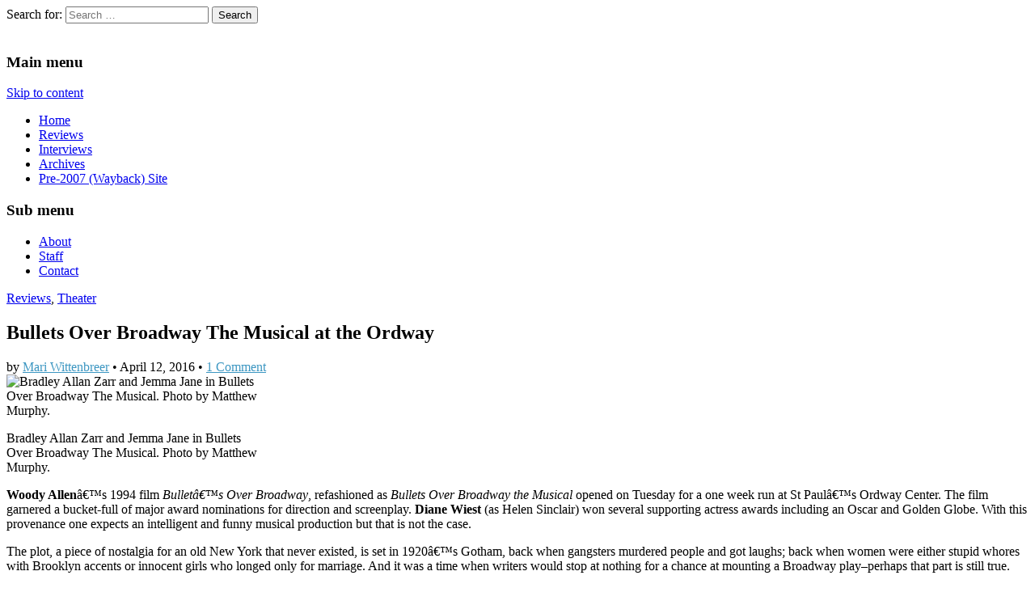

--- FILE ---
content_type: text/html; charset=UTF-8
request_url: https://www.howwastheshow.com/2016/04/bullets-over-broadway-the-musical-at-the-ordway/
body_size: 11986
content:
<!DOCTYPE html>
<html lang="en-US">
<head>
	<meta charset="UTF-8" />
	<meta name="viewport" content="width=device-width, initial-scale=1.0" />
	<link rel="profile" href="http://gmpg.org/xfn/11" />
	<link rel="pingback" href="https://www.howwastheshow.com/wp/xmlrpc.php" />
	<title>Bullets Over Broadway The Musical at the Ordway</title>
<meta name='robots' content='max-image-preview:large' />
	<style>img:is([sizes="auto" i], [sizes^="auto," i]) { contain-intrinsic-size: 3000px 1500px }</style>
	<link rel='dns-prefetch' href='//fonts.googleapis.com' />
<link rel="alternate" type="application/rss+xml" title=" &raquo; Feed" href="https://www.howwastheshow.com/feed/" />
<link rel="alternate" type="application/rss+xml" title=" &raquo; Comments Feed" href="https://www.howwastheshow.com/comments/feed/" />

<script>
var MP3jPLAYLISTS = [];
var MP3jPLAYERS = [];
</script>
<link rel="alternate" type="application/rss+xml" title=" &raquo; Bullets Over Broadway The Musical at the Ordway Comments Feed" href="https://www.howwastheshow.com/2016/04/bullets-over-broadway-the-musical-at-the-ordway/feed/" />
<script type="text/javascript">
/* <![CDATA[ */
window._wpemojiSettings = {"baseUrl":"https:\/\/s.w.org\/images\/core\/emoji\/16.0.1\/72x72\/","ext":".png","svgUrl":"https:\/\/s.w.org\/images\/core\/emoji\/16.0.1\/svg\/","svgExt":".svg","source":{"concatemoji":"https:\/\/www.howwastheshow.com\/wp\/wp-includes\/js\/wp-emoji-release.min.js?ver=6.8.3"}};
/*! This file is auto-generated */
!function(s,n){var o,i,e;function c(e){try{var t={supportTests:e,timestamp:(new Date).valueOf()};sessionStorage.setItem(o,JSON.stringify(t))}catch(e){}}function p(e,t,n){e.clearRect(0,0,e.canvas.width,e.canvas.height),e.fillText(t,0,0);var t=new Uint32Array(e.getImageData(0,0,e.canvas.width,e.canvas.height).data),a=(e.clearRect(0,0,e.canvas.width,e.canvas.height),e.fillText(n,0,0),new Uint32Array(e.getImageData(0,0,e.canvas.width,e.canvas.height).data));return t.every(function(e,t){return e===a[t]})}function u(e,t){e.clearRect(0,0,e.canvas.width,e.canvas.height),e.fillText(t,0,0);for(var n=e.getImageData(16,16,1,1),a=0;a<n.data.length;a++)if(0!==n.data[a])return!1;return!0}function f(e,t,n,a){switch(t){case"flag":return n(e,"\ud83c\udff3\ufe0f\u200d\u26a7\ufe0f","\ud83c\udff3\ufe0f\u200b\u26a7\ufe0f")?!1:!n(e,"\ud83c\udde8\ud83c\uddf6","\ud83c\udde8\u200b\ud83c\uddf6")&&!n(e,"\ud83c\udff4\udb40\udc67\udb40\udc62\udb40\udc65\udb40\udc6e\udb40\udc67\udb40\udc7f","\ud83c\udff4\u200b\udb40\udc67\u200b\udb40\udc62\u200b\udb40\udc65\u200b\udb40\udc6e\u200b\udb40\udc67\u200b\udb40\udc7f");case"emoji":return!a(e,"\ud83e\udedf")}return!1}function g(e,t,n,a){var r="undefined"!=typeof WorkerGlobalScope&&self instanceof WorkerGlobalScope?new OffscreenCanvas(300,150):s.createElement("canvas"),o=r.getContext("2d",{willReadFrequently:!0}),i=(o.textBaseline="top",o.font="600 32px Arial",{});return e.forEach(function(e){i[e]=t(o,e,n,a)}),i}function t(e){var t=s.createElement("script");t.src=e,t.defer=!0,s.head.appendChild(t)}"undefined"!=typeof Promise&&(o="wpEmojiSettingsSupports",i=["flag","emoji"],n.supports={everything:!0,everythingExceptFlag:!0},e=new Promise(function(e){s.addEventListener("DOMContentLoaded",e,{once:!0})}),new Promise(function(t){var n=function(){try{var e=JSON.parse(sessionStorage.getItem(o));if("object"==typeof e&&"number"==typeof e.timestamp&&(new Date).valueOf()<e.timestamp+604800&&"object"==typeof e.supportTests)return e.supportTests}catch(e){}return null}();if(!n){if("undefined"!=typeof Worker&&"undefined"!=typeof OffscreenCanvas&&"undefined"!=typeof URL&&URL.createObjectURL&&"undefined"!=typeof Blob)try{var e="postMessage("+g.toString()+"("+[JSON.stringify(i),f.toString(),p.toString(),u.toString()].join(",")+"));",a=new Blob([e],{type:"text/javascript"}),r=new Worker(URL.createObjectURL(a),{name:"wpTestEmojiSupports"});return void(r.onmessage=function(e){c(n=e.data),r.terminate(),t(n)})}catch(e){}c(n=g(i,f,p,u))}t(n)}).then(function(e){for(var t in e)n.supports[t]=e[t],n.supports.everything=n.supports.everything&&n.supports[t],"flag"!==t&&(n.supports.everythingExceptFlag=n.supports.everythingExceptFlag&&n.supports[t]);n.supports.everythingExceptFlag=n.supports.everythingExceptFlag&&!n.supports.flag,n.DOMReady=!1,n.readyCallback=function(){n.DOMReady=!0}}).then(function(){return e}).then(function(){var e;n.supports.everything||(n.readyCallback(),(e=n.source||{}).concatemoji?t(e.concatemoji):e.wpemoji&&e.twemoji&&(t(e.twemoji),t(e.wpemoji)))}))}((window,document),window._wpemojiSettings);
/* ]]> */
</script>
<style id='wp-emoji-styles-inline-css' type='text/css'>

	img.wp-smiley, img.emoji {
		display: inline !important;
		border: none !important;
		box-shadow: none !important;
		height: 1em !important;
		width: 1em !important;
		margin: 0 0.07em !important;
		vertical-align: -0.1em !important;
		background: none !important;
		padding: 0 !important;
	}
</style>
<link rel='stylesheet' id='wp-block-library-css' href='https://www.howwastheshow.com/wp/wp-includes/css/dist/block-library/style.min.css?ver=6.8.3' type='text/css' media='all' />
<style id='classic-theme-styles-inline-css' type='text/css'>
/*! This file is auto-generated */
.wp-block-button__link{color:#fff;background-color:#32373c;border-radius:9999px;box-shadow:none;text-decoration:none;padding:calc(.667em + 2px) calc(1.333em + 2px);font-size:1.125em}.wp-block-file__button{background:#32373c;color:#fff;text-decoration:none}
</style>
<style id='co-authors-plus-coauthors-style-inline-css' type='text/css'>
.wp-block-co-authors-plus-coauthors.is-layout-flow [class*=wp-block-co-authors-plus]{display:inline}

</style>
<style id='co-authors-plus-avatar-style-inline-css' type='text/css'>
.wp-block-co-authors-plus-avatar :where(img){height:auto;max-width:100%;vertical-align:bottom}.wp-block-co-authors-plus-coauthors.is-layout-flow .wp-block-co-authors-plus-avatar :where(img){vertical-align:middle}.wp-block-co-authors-plus-avatar:is(.alignleft,.alignright){display:table}.wp-block-co-authors-plus-avatar.aligncenter{display:table;margin-inline:auto}

</style>
<style id='co-authors-plus-image-style-inline-css' type='text/css'>
.wp-block-co-authors-plus-image{margin-bottom:0}.wp-block-co-authors-plus-image :where(img){height:auto;max-width:100%;vertical-align:bottom}.wp-block-co-authors-plus-coauthors.is-layout-flow .wp-block-co-authors-plus-image :where(img){vertical-align:middle}.wp-block-co-authors-plus-image:is(.alignfull,.alignwide) :where(img){width:100%}.wp-block-co-authors-plus-image:is(.alignleft,.alignright){display:table}.wp-block-co-authors-plus-image.aligncenter{display:table;margin-inline:auto}

</style>
<style id='global-styles-inline-css' type='text/css'>
:root{--wp--preset--aspect-ratio--square: 1;--wp--preset--aspect-ratio--4-3: 4/3;--wp--preset--aspect-ratio--3-4: 3/4;--wp--preset--aspect-ratio--3-2: 3/2;--wp--preset--aspect-ratio--2-3: 2/3;--wp--preset--aspect-ratio--16-9: 16/9;--wp--preset--aspect-ratio--9-16: 9/16;--wp--preset--color--black: #000000;--wp--preset--color--cyan-bluish-gray: #abb8c3;--wp--preset--color--white: #ffffff;--wp--preset--color--pale-pink: #f78da7;--wp--preset--color--vivid-red: #cf2e2e;--wp--preset--color--luminous-vivid-orange: #ff6900;--wp--preset--color--luminous-vivid-amber: #fcb900;--wp--preset--color--light-green-cyan: #7bdcb5;--wp--preset--color--vivid-green-cyan: #00d084;--wp--preset--color--pale-cyan-blue: #8ed1fc;--wp--preset--color--vivid-cyan-blue: #0693e3;--wp--preset--color--vivid-purple: #9b51e0;--wp--preset--gradient--vivid-cyan-blue-to-vivid-purple: linear-gradient(135deg,rgba(6,147,227,1) 0%,rgb(155,81,224) 100%);--wp--preset--gradient--light-green-cyan-to-vivid-green-cyan: linear-gradient(135deg,rgb(122,220,180) 0%,rgb(0,208,130) 100%);--wp--preset--gradient--luminous-vivid-amber-to-luminous-vivid-orange: linear-gradient(135deg,rgba(252,185,0,1) 0%,rgba(255,105,0,1) 100%);--wp--preset--gradient--luminous-vivid-orange-to-vivid-red: linear-gradient(135deg,rgba(255,105,0,1) 0%,rgb(207,46,46) 100%);--wp--preset--gradient--very-light-gray-to-cyan-bluish-gray: linear-gradient(135deg,rgb(238,238,238) 0%,rgb(169,184,195) 100%);--wp--preset--gradient--cool-to-warm-spectrum: linear-gradient(135deg,rgb(74,234,220) 0%,rgb(151,120,209) 20%,rgb(207,42,186) 40%,rgb(238,44,130) 60%,rgb(251,105,98) 80%,rgb(254,248,76) 100%);--wp--preset--gradient--blush-light-purple: linear-gradient(135deg,rgb(255,206,236) 0%,rgb(152,150,240) 100%);--wp--preset--gradient--blush-bordeaux: linear-gradient(135deg,rgb(254,205,165) 0%,rgb(254,45,45) 50%,rgb(107,0,62) 100%);--wp--preset--gradient--luminous-dusk: linear-gradient(135deg,rgb(255,203,112) 0%,rgb(199,81,192) 50%,rgb(65,88,208) 100%);--wp--preset--gradient--pale-ocean: linear-gradient(135deg,rgb(255,245,203) 0%,rgb(182,227,212) 50%,rgb(51,167,181) 100%);--wp--preset--gradient--electric-grass: linear-gradient(135deg,rgb(202,248,128) 0%,rgb(113,206,126) 100%);--wp--preset--gradient--midnight: linear-gradient(135deg,rgb(2,3,129) 0%,rgb(40,116,252) 100%);--wp--preset--font-size--small: 13px;--wp--preset--font-size--medium: 20px;--wp--preset--font-size--large: 36px;--wp--preset--font-size--x-large: 42px;--wp--preset--spacing--20: 0.44rem;--wp--preset--spacing--30: 0.67rem;--wp--preset--spacing--40: 1rem;--wp--preset--spacing--50: 1.5rem;--wp--preset--spacing--60: 2.25rem;--wp--preset--spacing--70: 3.38rem;--wp--preset--spacing--80: 5.06rem;--wp--preset--shadow--natural: 6px 6px 9px rgba(0, 0, 0, 0.2);--wp--preset--shadow--deep: 12px 12px 50px rgba(0, 0, 0, 0.4);--wp--preset--shadow--sharp: 6px 6px 0px rgba(0, 0, 0, 0.2);--wp--preset--shadow--outlined: 6px 6px 0px -3px rgba(255, 255, 255, 1), 6px 6px rgba(0, 0, 0, 1);--wp--preset--shadow--crisp: 6px 6px 0px rgba(0, 0, 0, 1);}:where(.is-layout-flex){gap: 0.5em;}:where(.is-layout-grid){gap: 0.5em;}body .is-layout-flex{display: flex;}.is-layout-flex{flex-wrap: wrap;align-items: center;}.is-layout-flex > :is(*, div){margin: 0;}body .is-layout-grid{display: grid;}.is-layout-grid > :is(*, div){margin: 0;}:where(.wp-block-columns.is-layout-flex){gap: 2em;}:where(.wp-block-columns.is-layout-grid){gap: 2em;}:where(.wp-block-post-template.is-layout-flex){gap: 1.25em;}:where(.wp-block-post-template.is-layout-grid){gap: 1.25em;}.has-black-color{color: var(--wp--preset--color--black) !important;}.has-cyan-bluish-gray-color{color: var(--wp--preset--color--cyan-bluish-gray) !important;}.has-white-color{color: var(--wp--preset--color--white) !important;}.has-pale-pink-color{color: var(--wp--preset--color--pale-pink) !important;}.has-vivid-red-color{color: var(--wp--preset--color--vivid-red) !important;}.has-luminous-vivid-orange-color{color: var(--wp--preset--color--luminous-vivid-orange) !important;}.has-luminous-vivid-amber-color{color: var(--wp--preset--color--luminous-vivid-amber) !important;}.has-light-green-cyan-color{color: var(--wp--preset--color--light-green-cyan) !important;}.has-vivid-green-cyan-color{color: var(--wp--preset--color--vivid-green-cyan) !important;}.has-pale-cyan-blue-color{color: var(--wp--preset--color--pale-cyan-blue) !important;}.has-vivid-cyan-blue-color{color: var(--wp--preset--color--vivid-cyan-blue) !important;}.has-vivid-purple-color{color: var(--wp--preset--color--vivid-purple) !important;}.has-black-background-color{background-color: var(--wp--preset--color--black) !important;}.has-cyan-bluish-gray-background-color{background-color: var(--wp--preset--color--cyan-bluish-gray) !important;}.has-white-background-color{background-color: var(--wp--preset--color--white) !important;}.has-pale-pink-background-color{background-color: var(--wp--preset--color--pale-pink) !important;}.has-vivid-red-background-color{background-color: var(--wp--preset--color--vivid-red) !important;}.has-luminous-vivid-orange-background-color{background-color: var(--wp--preset--color--luminous-vivid-orange) !important;}.has-luminous-vivid-amber-background-color{background-color: var(--wp--preset--color--luminous-vivid-amber) !important;}.has-light-green-cyan-background-color{background-color: var(--wp--preset--color--light-green-cyan) !important;}.has-vivid-green-cyan-background-color{background-color: var(--wp--preset--color--vivid-green-cyan) !important;}.has-pale-cyan-blue-background-color{background-color: var(--wp--preset--color--pale-cyan-blue) !important;}.has-vivid-cyan-blue-background-color{background-color: var(--wp--preset--color--vivid-cyan-blue) !important;}.has-vivid-purple-background-color{background-color: var(--wp--preset--color--vivid-purple) !important;}.has-black-border-color{border-color: var(--wp--preset--color--black) !important;}.has-cyan-bluish-gray-border-color{border-color: var(--wp--preset--color--cyan-bluish-gray) !important;}.has-white-border-color{border-color: var(--wp--preset--color--white) !important;}.has-pale-pink-border-color{border-color: var(--wp--preset--color--pale-pink) !important;}.has-vivid-red-border-color{border-color: var(--wp--preset--color--vivid-red) !important;}.has-luminous-vivid-orange-border-color{border-color: var(--wp--preset--color--luminous-vivid-orange) !important;}.has-luminous-vivid-amber-border-color{border-color: var(--wp--preset--color--luminous-vivid-amber) !important;}.has-light-green-cyan-border-color{border-color: var(--wp--preset--color--light-green-cyan) !important;}.has-vivid-green-cyan-border-color{border-color: var(--wp--preset--color--vivid-green-cyan) !important;}.has-pale-cyan-blue-border-color{border-color: var(--wp--preset--color--pale-cyan-blue) !important;}.has-vivid-cyan-blue-border-color{border-color: var(--wp--preset--color--vivid-cyan-blue) !important;}.has-vivid-purple-border-color{border-color: var(--wp--preset--color--vivid-purple) !important;}.has-vivid-cyan-blue-to-vivid-purple-gradient-background{background: var(--wp--preset--gradient--vivid-cyan-blue-to-vivid-purple) !important;}.has-light-green-cyan-to-vivid-green-cyan-gradient-background{background: var(--wp--preset--gradient--light-green-cyan-to-vivid-green-cyan) !important;}.has-luminous-vivid-amber-to-luminous-vivid-orange-gradient-background{background: var(--wp--preset--gradient--luminous-vivid-amber-to-luminous-vivid-orange) !important;}.has-luminous-vivid-orange-to-vivid-red-gradient-background{background: var(--wp--preset--gradient--luminous-vivid-orange-to-vivid-red) !important;}.has-very-light-gray-to-cyan-bluish-gray-gradient-background{background: var(--wp--preset--gradient--very-light-gray-to-cyan-bluish-gray) !important;}.has-cool-to-warm-spectrum-gradient-background{background: var(--wp--preset--gradient--cool-to-warm-spectrum) !important;}.has-blush-light-purple-gradient-background{background: var(--wp--preset--gradient--blush-light-purple) !important;}.has-blush-bordeaux-gradient-background{background: var(--wp--preset--gradient--blush-bordeaux) !important;}.has-luminous-dusk-gradient-background{background: var(--wp--preset--gradient--luminous-dusk) !important;}.has-pale-ocean-gradient-background{background: var(--wp--preset--gradient--pale-ocean) !important;}.has-electric-grass-gradient-background{background: var(--wp--preset--gradient--electric-grass) !important;}.has-midnight-gradient-background{background: var(--wp--preset--gradient--midnight) !important;}.has-small-font-size{font-size: var(--wp--preset--font-size--small) !important;}.has-medium-font-size{font-size: var(--wp--preset--font-size--medium) !important;}.has-large-font-size{font-size: var(--wp--preset--font-size--large) !important;}.has-x-large-font-size{font-size: var(--wp--preset--font-size--x-large) !important;}
:where(.wp-block-post-template.is-layout-flex){gap: 1.25em;}:where(.wp-block-post-template.is-layout-grid){gap: 1.25em;}
:where(.wp-block-columns.is-layout-flex){gap: 2em;}:where(.wp-block-columns.is-layout-grid){gap: 2em;}
:root :where(.wp-block-pullquote){font-size: 1.5em;line-height: 1.6;}
</style>
<link rel='stylesheet' id='google_fonts-css' href='//fonts.googleapis.com/css?family=Cantata+One|Lato:300,700' type='text/css' media='all' />
<link rel='stylesheet' id='theme_stylesheet-css' href='https://www.howwastheshow.com/wp/wp-content/themes/magazine-basic/style.css?ver=6.8.3' type='text/css' media='all' />
<link rel='stylesheet' id='font_awesome-css' href='https://www.howwastheshow.com/wp/wp-content/themes/magazine-basic/library/css/font-awesome.css?ver=4.7.0' type='text/css' media='all' />
<link rel='stylesheet' id='mp3-jplayer-css' href='https://www.howwastheshow.com/wp/wp-content/plugins/mp3-jplayer/css/dark.css?ver=2.7.2' type='text/css' media='all' />
<script type="text/javascript" src="https://ajax.googleapis.com/ajax/libs/prototype/1.7.1.0/prototype.js?ver=1.7.1" id="prototype-js"></script>
<script type="text/javascript" src="https://ajax.googleapis.com/ajax/libs/scriptaculous/1.9.0/scriptaculous.js?ver=1.9.0" id="scriptaculous-root-js"></script>
<script type="text/javascript" src="https://ajax.googleapis.com/ajax/libs/scriptaculous/1.9.0/effects.js?ver=1.9.0" id="scriptaculous-effects-js"></script>
<script type="text/javascript" src="https://www.howwastheshow.com/wp/wp-content/plugins/lightbox-2/lightbox.js?ver=1.8" id="lightbox-js"></script>
<script type="text/javascript" src="https://www.howwastheshow.com/wp/wp-includes/js/jquery/jquery.min.js?ver=3.7.1" id="jquery-core-js"></script>
<script type="text/javascript" src="https://www.howwastheshow.com/wp/wp-includes/js/jquery/jquery-migrate.min.js?ver=3.4.1" id="jquery-migrate-js"></script>
<link rel="https://api.w.org/" href="https://www.howwastheshow.com/wp-json/" /><link rel="alternate" title="JSON" type="application/json" href="https://www.howwastheshow.com/wp-json/wp/v2/posts/7239" /><link rel="EditURI" type="application/rsd+xml" title="RSD" href="https://www.howwastheshow.com/wp/xmlrpc.php?rsd" />
<meta name="generator" content="WordPress 6.8.3" />
<link rel="canonical" href="https://www.howwastheshow.com/2016/04/bullets-over-broadway-the-musical-at-the-ordway/" />
<link rel='shortlink' href='https://www.howwastheshow.com/?p=7239' />
<link rel="alternate" title="oEmbed (JSON)" type="application/json+oembed" href="https://www.howwastheshow.com/wp-json/oembed/1.0/embed?url=https%3A%2F%2Fwww.howwastheshow.com%2F2016%2F04%2Fbullets-over-broadway-the-musical-at-the-ordway%2F" />
<link rel="alternate" title="oEmbed (XML)" type="text/xml+oembed" href="https://www.howwastheshow.com/wp-json/oembed/1.0/embed?url=https%3A%2F%2Fwww.howwastheshow.com%2F2016%2F04%2Fbullets-over-broadway-the-musical-at-the-ordway%2F&#038;format=xml" />
	<link rel="stylesheet" href="https://www.howwastheshow.com/wp/wp-content/plugins/add-to-facebook-plugin/facebook.css" type="text/css" media="screen" />
	
	<!-- begin lightbox scripts -->
	<script type="text/javascript">
    //<![CDATA[
    document.write('<link rel="stylesheet" href="https://www.howwastheshow.com/wp/wp-content/plugins/lightbox-2/Themes/Black/lightbox.css" type="text/css" media="screen" />');
    //]]>
    </script>
	<!-- end lightbox scripts -->
<style data-context="foundation-flickity-css">/*! Flickity v2.0.2
http://flickity.metafizzy.co
---------------------------------------------- */.flickity-enabled{position:relative}.flickity-enabled:focus{outline:0}.flickity-viewport{overflow:hidden;position:relative;height:100%}.flickity-slider{position:absolute;width:100%;height:100%}.flickity-enabled.is-draggable{-webkit-tap-highlight-color:transparent;tap-highlight-color:transparent;-webkit-user-select:none;-moz-user-select:none;-ms-user-select:none;user-select:none}.flickity-enabled.is-draggable .flickity-viewport{cursor:move;cursor:-webkit-grab;cursor:grab}.flickity-enabled.is-draggable .flickity-viewport.is-pointer-down{cursor:-webkit-grabbing;cursor:grabbing}.flickity-prev-next-button{position:absolute;top:50%;width:44px;height:44px;border:none;border-radius:50%;background:#fff;background:hsla(0,0%,100%,.75);cursor:pointer;-webkit-transform:translateY(-50%);transform:translateY(-50%)}.flickity-prev-next-button:hover{background:#fff}.flickity-prev-next-button:focus{outline:0;box-shadow:0 0 0 5px #09f}.flickity-prev-next-button:active{opacity:.6}.flickity-prev-next-button.previous{left:10px}.flickity-prev-next-button.next{right:10px}.flickity-rtl .flickity-prev-next-button.previous{left:auto;right:10px}.flickity-rtl .flickity-prev-next-button.next{right:auto;left:10px}.flickity-prev-next-button:disabled{opacity:.3;cursor:auto}.flickity-prev-next-button svg{position:absolute;left:20%;top:20%;width:60%;height:60%}.flickity-prev-next-button .arrow{fill:#333}.flickity-page-dots{position:absolute;width:100%;bottom:-25px;padding:0;margin:0;list-style:none;text-align:center;line-height:1}.flickity-rtl .flickity-page-dots{direction:rtl}.flickity-page-dots .dot{display:inline-block;width:10px;height:10px;margin:0 8px;background:#333;border-radius:50%;opacity:.25;cursor:pointer}.flickity-page-dots .dot.is-selected{opacity:1}</style><style data-context="foundation-slideout-css">.slideout-menu{position:fixed;left:0;top:0;bottom:0;right:auto;z-index:0;width:256px;overflow-y:auto;-webkit-overflow-scrolling:touch;display:none}.slideout-menu.pushit-right{left:auto;right:0}.slideout-panel{position:relative;z-index:1;will-change:transform}.slideout-open,.slideout-open .slideout-panel,.slideout-open body{overflow:hidden}.slideout-open .slideout-menu{display:block}.pushit{display:none}</style><style>
#site-title a,#site-description{position:absolute !important;clip:rect(1px 1px 1px 1px);clip:rect(1px, 1px, 1px, 1px)}
#page{background-color:#ffffff}
.entry-meta a,.entry-content a,.widget a{color:#3D97C2}
</style>
	<style type="text/css" id="custom-background-css">
body.custom-background { background-image: url("https://www.howwastheshow.com/wp/wp-content/themes/magazine-basic/library/images/solid.png"); background-position: left top; background-size: auto; background-repeat: repeat; background-attachment: scroll; }
</style>
	<style>.ios7.web-app-mode.has-fixed header{ background-color: rgba(3,122,221,.88);}</style></head>

<body class="wp-singular post-template-default single single-post postid-7239 single-format-standard custom-background wp-theme-magazine-basic">
	<div id="page" class="grid  w960">
		<header id="header" class="row" role="banner">
			<div class="c12">
				<div id="mobile-menu">
					<a href="#" class="left-menu"><i class="fa fa-reorder"></i></a>
					<a href="#"><i class="fa fa-search"></i></a>
				</div>
				<div id="drop-down-search"><form role="search" method="get" class="search-form" action="https://www.howwastheshow.com/">
				<label>
					<span class="screen-reader-text">Search for:</span>
					<input type="search" class="search-field" placeholder="Search &hellip;" value="" name="s" />
				</label>
				<input type="submit" class="search-submit" value="Search" />
			</form></div>

								<div class="title-logo-wrapper remove">
										<div class="header-group">
												<div id="site-title"><a href="https://www.howwastheshow.com" title="" rel="home"></a></div>
						<div id="site-description">Since 2002. Reviews of Theater, Music and Arts events in the Twin Cities and around the world.</div>					</div>
				</div>

									<a href="https://www.howwastheshow.com" title="" rel="home"><img id="header-img" src="https://www.howwastheshow.com/wp/wp-content/uploads/2010/05/headertest1.jpg" width="995" height="112" alt="" /></a>
					
				<div id="nav-wrapper">
					<div class="nav-content">
						<nav id="site-navigation" class="menus clearfix" role="navigation">
							<h3 class="screen-reader-text">Main menu</h3>
							<a class="screen-reader-text" href="#primary" title="Skip to content">Skip to content</a>
							<div id="main-menu" class="menu-main-container"><ul id="menu-main" class="menu"><li id="menu-item-878" class="menu-item menu-item-type-custom menu-item-object-custom menu-item-home menu-item-878"><a href="http://www.howwastheshow.com">Home</a>
<li id="menu-item-876" class="menu-item menu-item-type-taxonomy menu-item-object-category current-post-ancestor current-menu-parent current-post-parent menu-item-876"><a href="https://www.howwastheshow.com/category/reviews/">Reviews</a>
<li id="menu-item-870" class="menu-item menu-item-type-taxonomy menu-item-object-category menu-item-870"><a href="https://www.howwastheshow.com/category/interviews/">Interviews</a>
<li id="menu-item-7455" class="menu-item menu-item-type-taxonomy menu-item-object-category menu-item-7455"><a href="https://www.howwastheshow.com/category/archived/">Archives</a>
<li id="menu-item-9680" class="menu-item menu-item-type-custom menu-item-object-custom menu-item-9680"><a href="https://web.archive.org/web/20071204145653/http://howwastheshow.com/">Pre-2007 (Wayback) Site</a>
</ul></div>						</nav><!-- #site-navigation -->

												<nav id="site-sub-navigation" class="menus" role="navigation">
							<h3 class="screen-reader-text">Sub menu</h3>
							<div class="menu-submenu-container"><ul id="menu-submenu" class="secondary-menu"><li id="menu-item-879" class="menu-item menu-item-type-post_type menu-item-object-page menu-item-879"><a href="https://www.howwastheshow.com/about/">About</a>
<li id="menu-item-885" class="menu-item menu-item-type-post_type menu-item-object-page menu-item-885"><a href="https://www.howwastheshow.com/staff/">Staff</a>
<li id="menu-item-881" class="menu-item menu-item-type-post_type menu-item-object-page menu-item-881"><a href="https://www.howwastheshow.com/contact/">Contact</a>
</ul></div>						</nav><!-- #site-sub-navigation -->
											</div>
				</div>

			</div><!-- .c12 -->
		</header><!-- #header.row -->

		<div id="main" class="row">
	<div id="primary" class="c9 fr" role="main">
			<article id="post-7239" class="post-7239 post type-post status-publish format-standard hentry category-reviews category-theater tag-bullets-over-broadway tag-ordway-center-for-the-performing-arts tag-woody-allen">

	    <header>
                <div class="post-category"><a href="https://www.howwastheshow.com/category/reviews/" rel="category tag">Reviews</a>, <a href="https://www.howwastheshow.com/category/reviews/theater/" rel="category tag">Theater</a></div>
            <h1 class="entry-title">Bullets Over Broadway The Musical at the Ordway</h1>
    <div class="entry-meta">
        by <span class="vcard author"><span class="fn"><a href="https://www.howwastheshow.com/author/mwitten/" title="Posts by Mari Wittenbreer" rel="author">Mari Wittenbreer</a></span></span>&nbsp;&bull;&nbsp;<time class="published" datetime="2016-04-12">April 12, 2016</time>&nbsp;&bull;&nbsp;<a href="https://www.howwastheshow.com/2016/04/bullets-over-broadway-the-musical-at-the-ordway/#comments">1 Comment</a>    </div>
</header>

	    <div class="entry-content">
		    <div id="attachment_7241" style="width: 310px" class="wp-caption alignright"><img fetchpriority="high" decoding="async" aria-describedby="caption-attachment-7241" class="size-medium wp-image-7241" src="http://www.howwastheshow.com/wp/wp-content/uploads/2016/04/bullets_production_0926v2-300x200.jpg" alt="Bradley Allan Zarr and Jemma Jane in Bullets Over Broadway The Musical. Photo by Matthew Murphy." width="300" height="200" srcset="https://www.howwastheshow.com/wp/wp-content/uploads/2016/04/bullets_production_0926v2-300x200.jpg 300w, https://www.howwastheshow.com/wp/wp-content/uploads/2016/04/bullets_production_0926v2-768x512.jpg 768w, https://www.howwastheshow.com/wp/wp-content/uploads/2016/04/bullets_production_0926v2-1024x683.jpg 1024w, https://www.howwastheshow.com/wp/wp-content/uploads/2016/04/bullets_production_0926v2-800x533.jpg 800w, https://www.howwastheshow.com/wp/wp-content/uploads/2016/04/bullets_production_0926v2-260x173.jpg 260w, https://www.howwastheshow.com/wp/wp-content/uploads/2016/04/bullets_production_0926v2-160x107.jpg 160w, https://www.howwastheshow.com/wp/wp-content/uploads/2016/04/bullets_production_0926v2.jpg 1800w" sizes="(max-width: 300px) 100vw, 300px" /><p id="caption-attachment-7241" class="wp-caption-text">Bradley Allan Zarr and Jemma Jane in Bullets Over Broadway The Musical. Photo by Matthew Murphy.</p></div>
<p><strong>Woody Allen</strong>â€™s 1994 film <em>Bulletâ€™s Over Broadway</em>, refashioned as <em>Bullets Over Broadway the Musical</em> opened on Tuesday for a one week run at St Paulâ€™s Ordway Center. The film garnered a bucket-full of major award nominations for direction and screenplay. <strong>Diane Wiest</strong> (as Helen Sinclair) won several supporting actress awards including an Oscar and Golden Globe. With this provenance one expects an intelligent and funny musical production but that is not the case.</p>
<p>The plot, a piece of nostalgia for an old New York that never existed, is set in 1920â€™s Gotham, back when gangsters murdered people and got laughs; back when women were either stupid whores with Brooklyn accents or innocent girls who longed only for marriage. And it was a time when writers would stop at nothing for a chance at mounting a Broadway play&#8211;perhaps that part is still true.</p>
<p>In the musical, David (<strong>Michael Williams</strong>), the aspiring playwright, is given a chance at a production on the Great White Way if heâ€™ll agree to cast a mobsterâ€™s mistress in a supporting role. He accepts the offer and the plot proceeds through mostly formulaic twists in this play-within-a-play format. This story could work, but the production is so overwrought with mugging actors and lines delivered with the tact of a Tommy gun hitting innocent bystanders that one is given little to like. The histrionic diva Helen Sinclair (<strong>Emma Stratton</strong>) is so over the top that her every third or fourth word is unintelligible.</p>
<p>There are some high points. Hit man Cheech (<strong>Jeff Brooks</strong>) and his fellow gangsters do a bang-up job of <em>â€œTainâ€™t Nobodyâ€™s Business If I Do.â€</em> They dance the spunk back into this sassy old song. It is smart, fast, and comes on unexpectedly. If only the rest of the show were half this good.Likewise the character Warner (<strong>Bradley Allan Zarr</strong>) the leading man in the play-within-a-play and Olive, (<strong>Jemma Jane</strong>), the mobsterâ€™s moll, do a sweet duet of <em>â€œLetâ€™s Misbehave.â€</em> Itâ€™s good because itâ€™s one of the few things in the show that isnâ€™t overdone.</p>
<p>Ironically, in a play with plagiarism as its theme, the show relies on numbers by old masters such as <strong>Cole Porter</strong>, <strong>Hoagie Carmichael</strong>, and <strong>Sammy Cahn</strong> to name just a few. Mostly the numbers integrate into the show better than one might expect. Unfortunately the same cannot be said for the humor in the show. When Olive claws her way back on stage, only half dead from the bullets Cheech has pumped into her and then is finished off with three more shots, we are supposed to think it is funny. Really.</p>
<p>The tension in this slight play revolves around the earnest playwright being torn between his moral and intellectual sensibilities versus his desire to succeed. As a play about the meretricious aspects of Broadway musical production, you canâ€™t see a better example than this non-equity, touring company production of <em>Bullets</em>.</p>
<p class="facebook"><a href="http://www.facebook.com/share.php?u=https://www.howwastheshow.com/2016/04/bullets-over-broadway-the-musical-at-the-ordway/" target="_blank" title="Share on Facebook">Share on Facebook</a></p>	    </div><!-- .entry-content -->

	        <footer class="entry">
	    <p class="tags">Tags: <a href="https://www.howwastheshow.com/tag/bullets-over-broadway/" rel="tag">Bullets Over Broadway</a> <a href="https://www.howwastheshow.com/tag/ordway-center-for-the-performing-arts/" rel="tag">Ordway Center for the Performing Arts</a> <a href="https://www.howwastheshow.com/tag/woody-allen/" rel="tag">Woody Allen</a></p>	</footer><!-- .entry -->
	
	</article><!-- #post-7239 -->
			<div id="posts-pagination">
				<h3 class="screen-reader-text">Post navigation</h3>
				<div class="previous fl"><a href="https://www.howwastheshow.com/2016/04/c-by-theater-latte-da-performing-at-the-ritz-theater/" rel="prev">&larr; C. by Theater LattÃ© Da performing at the Ritz Theater</a></div>
				<div class="next fr"><a href="https://www.howwastheshow.com/2016/04/constellations-at-the-jungle-theater/" rel="next">Constellations at the Jungle Theater &rarr;</a></div>
			</div><!-- #posts-pagination -->

			
<div id="comments" class="comments-area">

	
			<h2 id="comments-title">
			1 comment for &ldquo;<span>Bullets Over Broadway The Musical at the Ordway</span>&rdquo;		</h2>

		<ol class="commentlist">
			</li><!-- #comment-## -->
		</ol><!-- .commentlist -->

		
				<p class="nocomments">Comments are closed.</p>
		
	
	
</div><!-- #comments .comments-area -->
			</div><!-- #primary -->

	<div id="secondary" class="c3" role="complementary">
		<aside id="search-3" class="widget widget_search"><h3 class="widget-title">Search</h3><form role="search" method="get" class="search-form" action="https://www.howwastheshow.com/">
				<label>
					<span class="screen-reader-text">Search for:</span>
					<input type="search" class="search-field" placeholder="Search &hellip;" value="" name="s" />
				</label>
				<input type="submit" class="search-submit" value="Search" />
			</form></aside>
		<aside id="recent-posts-7" class="widget widget_recent_entries">
		<h3 class="widget-title">Recent Posts</h3>
		<ul>
											<li>
					<a href="https://www.howwastheshow.com/2025/10/bob-dylan-at-veikkaus-arena-helsinki/">Bob Dylan at Veikkaus Arena, Helsinki</a>
											<span class="post-date">October 16, 2025</span>
									</li>
											<li>
					<a href="https://www.howwastheshow.com/2025/09/nada-surf-with-the-cle-elum-at-tavastia-club-helsinki/">Nada Surf with The Cle Elum at Tavastia Club, Helsinki</a>
											<span class="post-date">September 25, 2025</span>
									</li>
											<li>
					<a href="https://www.howwastheshow.com/2024/09/nits-at-the-nits-at-the-savoy-helsinki-september-18th-2024/">NITS at the Savoy, Helsinki</a>
											<span class="post-date">September 18, 2024</span>
									</li>
											<li>
					<a href="https://www.howwastheshow.com/2024/08/rickie-lee-jones-at-tavastia-club-helsinki-august-28th-2024/">Rickie Lee Jones at Tavastia Club, Helsinki</a>
											<span class="post-date">August 28, 2024</span>
									</li>
											<li>
					<a href="https://www.howwastheshow.com/2024/07/bruce-springsteen-and-the-e-street-band-at-olympic-stadium-helsinki-july-12th-2024/">Bruce Springsteen and the E Street Band at Olympic Stadium, Helsinki</a>
											<span class="post-date">July 12, 2024</span>
									</li>
					</ul>

		</aside>
		<aside id="recent-posts-3" class="widget widget_recent_entries">
		<h3 class="widget-title">Recent Articles</h3>
		<ul>
											<li>
					<a href="https://www.howwastheshow.com/2025/10/bob-dylan-at-veikkaus-arena-helsinki/">Bob Dylan at Veikkaus Arena, Helsinki</a>
									</li>
											<li>
					<a href="https://www.howwastheshow.com/2025/09/nada-surf-with-the-cle-elum-at-tavastia-club-helsinki/">Nada Surf with The Cle Elum at Tavastia Club, Helsinki</a>
									</li>
											<li>
					<a href="https://www.howwastheshow.com/2024/09/nits-at-the-nits-at-the-savoy-helsinki-september-18th-2024/">NITS at the Savoy, Helsinki</a>
									</li>
											<li>
					<a href="https://www.howwastheshow.com/2024/08/rickie-lee-jones-at-tavastia-club-helsinki-august-28th-2024/">Rickie Lee Jones at Tavastia Club, Helsinki</a>
									</li>
											<li>
					<a href="https://www.howwastheshow.com/2024/07/bruce-springsteen-and-the-e-street-band-at-olympic-stadium-helsinki-july-12th-2024/">Bruce Springsteen and the E Street Band at Olympic Stadium, Helsinki</a>
									</li>
											<li>
					<a href="https://www.howwastheshow.com/2024/06/nick-cave-at-musiikkitalo-helsinki-june-25th-2024/">Nick Cave at Musiikkitalo, Helsinki</a>
									</li>
											<li>
					<a href="https://www.howwastheshow.com/2022/04/review-driving-the-dream-just-keep-those-hands-on-a-hardbody/">Review | Driving the dream: Just keep those “Hands on a Hardbody”</a>
									</li>
											<li>
					<a href="https://www.howwastheshow.com/2020/04/the-crisis-hwts-responds/">The Crisis: HWTS responds</a>
									</li>
											<li>
					<a href="https://www.howwastheshow.com/2020/03/review-thunder-knocking-on-the-door-can-theater-be-more-enjoyable/">Review | Thunder Knocking On The Door: can theater be more enjoyable?</a>
									</li>
											<li>
					<a href="https://www.howwastheshow.com/2020/03/review-interstate-love-and-music-on-the-open-road/">Review | Interstate: love and music on the open road</a>
									</li>
											<li>
					<a href="https://www.howwastheshow.com/2020/02/review-the-white-card-guess-whos-coming-to-dinner-2020/">Review | The White Card: guess who&#8217;s coming to dinner 2020</a>
									</li>
											<li>
					<a href="https://www.howwastheshow.com/2020/02/review-the-ugly-one-an-actual-german-comedy/">Review | The Ugly One: an actual German comedy</a>
									</li>
											<li>
					<a href="https://www.howwastheshow.com/2020/02/blue-man-group/">Review || Blue Man Group: Slapstick for the digital age</a>
									</li>
											<li>
					<a href="https://www.howwastheshow.com/2020/01/review-the-bridges-of-madison-county-cornfed-passion/">Review | The Bridges Of Madison County: cornfed passion</a>
									</li>
											<li>
					<a href="https://www.howwastheshow.com/2020/01/review-bernarda-alba-percussive-intensity/">Review || Bernarda Alba: percussive intensity</a>
									</li>
											<li>
					<a href="https://www.howwastheshow.com/2020/01/review-becky-sharp-cynical-chic/">Review || Becky Sharp: cynical chic</a>
									</li>
											<li>
					<a href="https://www.howwastheshow.com/2019/12/the-bands-visit-at-the-orpheum/">Review | The Band&#8217;s Visit: subtle magic</a>
									</li>
											<li>
					<a href="https://www.howwastheshow.com/2019/12/review-the-norwegians-if-youre-looking-for-a-few-yuks/">Review | The Norwegians: if you&#8217;re looking for a few yuks&#8230;</a>
									</li>
											<li>
					<a href="https://www.howwastheshow.com/2019/12/review-dog-act-post-apocalyptic-rage/">Review | Dog Act: post-apocalyptic rage</a>
									</li>
											<li>
					<a href="https://www.howwastheshow.com/2019/12/review-all-is-calm-masterful/">Review | All Is Calm: masterful</a>
									</li>
					</ul>

		</aside><aside id="archives-3" class="widget widget_archive"><h3 class="widget-title">Archive</h3>		<label class="screen-reader-text" for="archives-dropdown-3">Archive</label>
		<select id="archives-dropdown-3" name="archive-dropdown">
			
			<option value="">Select Month</option>
				<option value='https://www.howwastheshow.com/2025/10/'> October 2025 &nbsp;(1)</option>
	<option value='https://www.howwastheshow.com/2025/09/'> September 2025 &nbsp;(1)</option>
	<option value='https://www.howwastheshow.com/2024/09/'> September 2024 &nbsp;(1)</option>
	<option value='https://www.howwastheshow.com/2024/08/'> August 2024 &nbsp;(1)</option>
	<option value='https://www.howwastheshow.com/2024/07/'> July 2024 &nbsp;(1)</option>
	<option value='https://www.howwastheshow.com/2024/06/'> June 2024 &nbsp;(1)</option>
	<option value='https://www.howwastheshow.com/2022/04/'> April 2022 &nbsp;(1)</option>
	<option value='https://www.howwastheshow.com/2020/04/'> April 2020 &nbsp;(1)</option>
	<option value='https://www.howwastheshow.com/2020/03/'> March 2020 &nbsp;(2)</option>
	<option value='https://www.howwastheshow.com/2020/02/'> February 2020 &nbsp;(3)</option>
	<option value='https://www.howwastheshow.com/2020/01/'> January 2020 &nbsp;(3)</option>
	<option value='https://www.howwastheshow.com/2019/12/'> December 2019 &nbsp;(4)</option>
	<option value='https://www.howwastheshow.com/2019/11/'> November 2019 &nbsp;(4)</option>
	<option value='https://www.howwastheshow.com/2019/10/'> October 2019 &nbsp;(3)</option>
	<option value='https://www.howwastheshow.com/2019/09/'> September 2019 &nbsp;(3)</option>
	<option value='https://www.howwastheshow.com/2019/08/'> August 2019 &nbsp;(3)</option>
	<option value='https://www.howwastheshow.com/2019/07/'> July 2019 &nbsp;(3)</option>
	<option value='https://www.howwastheshow.com/2019/06/'> June 2019 &nbsp;(3)</option>
	<option value='https://www.howwastheshow.com/2019/05/'> May 2019 &nbsp;(6)</option>
	<option value='https://www.howwastheshow.com/2019/04/'> April 2019 &nbsp;(3)</option>
	<option value='https://www.howwastheshow.com/2019/03/'> March 2019 &nbsp;(4)</option>
	<option value='https://www.howwastheshow.com/2019/02/'> February 2019 &nbsp;(5)</option>
	<option value='https://www.howwastheshow.com/2019/01/'> January 2019 &nbsp;(3)</option>
	<option value='https://www.howwastheshow.com/2018/12/'> December 2018 &nbsp;(3)</option>
	<option value='https://www.howwastheshow.com/2018/11/'> November 2018 &nbsp;(5)</option>
	<option value='https://www.howwastheshow.com/2018/10/'> October 2018 &nbsp;(6)</option>
	<option value='https://www.howwastheshow.com/2018/09/'> September 2018 &nbsp;(11)</option>
	<option value='https://www.howwastheshow.com/2018/08/'> August 2018 &nbsp;(1)</option>
	<option value='https://www.howwastheshow.com/2018/07/'> July 2018 &nbsp;(4)</option>
	<option value='https://www.howwastheshow.com/2018/06/'> June 2018 &nbsp;(5)</option>
	<option value='https://www.howwastheshow.com/2018/05/'> May 2018 &nbsp;(4)</option>
	<option value='https://www.howwastheshow.com/2018/04/'> April 2018 &nbsp;(8)</option>
	<option value='https://www.howwastheshow.com/2018/03/'> March 2018 &nbsp;(5)</option>
	<option value='https://www.howwastheshow.com/2018/02/'> February 2018 &nbsp;(8)</option>
	<option value='https://www.howwastheshow.com/2018/01/'> January 2018 &nbsp;(6)</option>
	<option value='https://www.howwastheshow.com/2017/12/'> December 2017 &nbsp;(5)</option>
	<option value='https://www.howwastheshow.com/2017/11/'> November 2017 &nbsp;(6)</option>
	<option value='https://www.howwastheshow.com/2017/10/'> October 2017 &nbsp;(5)</option>
	<option value='https://www.howwastheshow.com/2017/09/'> September 2017 &nbsp;(6)</option>
	<option value='https://www.howwastheshow.com/2017/08/'> August 2017 &nbsp;(1)</option>
	<option value='https://www.howwastheshow.com/2017/07/'> July 2017 &nbsp;(2)</option>
	<option value='https://www.howwastheshow.com/2017/06/'> June 2017 &nbsp;(7)</option>
	<option value='https://www.howwastheshow.com/2017/05/'> May 2017 &nbsp;(6)</option>
	<option value='https://www.howwastheshow.com/2017/04/'> April 2017 &nbsp;(9)</option>
	<option value='https://www.howwastheshow.com/2017/03/'> March 2017 &nbsp;(5)</option>
	<option value='https://www.howwastheshow.com/2017/02/'> February 2017 &nbsp;(7)</option>
	<option value='https://www.howwastheshow.com/2017/01/'> January 2017 &nbsp;(6)</option>
	<option value='https://www.howwastheshow.com/2016/12/'> December 2016 &nbsp;(2)</option>
	<option value='https://www.howwastheshow.com/2016/11/'> November 2016 &nbsp;(6)</option>
	<option value='https://www.howwastheshow.com/2016/10/'> October 2016 &nbsp;(11)</option>
	<option value='https://www.howwastheshow.com/2016/09/'> September 2016 &nbsp;(11)</option>
	<option value='https://www.howwastheshow.com/2016/08/'> August 2016 &nbsp;(2)</option>
	<option value='https://www.howwastheshow.com/2016/07/'> July 2016 &nbsp;(2)</option>
	<option value='https://www.howwastheshow.com/2016/06/'> June 2016 &nbsp;(5)</option>
	<option value='https://www.howwastheshow.com/2016/05/'> May 2016 &nbsp;(4)</option>
	<option value='https://www.howwastheshow.com/2016/04/'> April 2016 &nbsp;(9)</option>
	<option value='https://www.howwastheshow.com/2016/03/'> March 2016 &nbsp;(6)</option>
	<option value='https://www.howwastheshow.com/2016/02/'> February 2016 &nbsp;(10)</option>
	<option value='https://www.howwastheshow.com/2016/01/'> January 2016 &nbsp;(8)</option>
	<option value='https://www.howwastheshow.com/2015/12/'> December 2015 &nbsp;(6)</option>
	<option value='https://www.howwastheshow.com/2015/11/'> November 2015 &nbsp;(10)</option>
	<option value='https://www.howwastheshow.com/2015/10/'> October 2015 &nbsp;(2)</option>
	<option value='https://www.howwastheshow.com/2015/09/'> September 2015 &nbsp;(11)</option>
	<option value='https://www.howwastheshow.com/2015/08/'> August 2015 &nbsp;(5)</option>
	<option value='https://www.howwastheshow.com/2015/07/'> July 2015 &nbsp;(7)</option>
	<option value='https://www.howwastheshow.com/2015/06/'> June 2015 &nbsp;(7)</option>
	<option value='https://www.howwastheshow.com/2015/05/'> May 2015 &nbsp;(5)</option>
	<option value='https://www.howwastheshow.com/2015/04/'> April 2015 &nbsp;(8)</option>
	<option value='https://www.howwastheshow.com/2015/03/'> March 2015 &nbsp;(5)</option>
	<option value='https://www.howwastheshow.com/2015/02/'> February 2015 &nbsp;(4)</option>
	<option value='https://www.howwastheshow.com/2015/01/'> January 2015 &nbsp;(5)</option>
	<option value='https://www.howwastheshow.com/2014/12/'> December 2014 &nbsp;(3)</option>
	<option value='https://www.howwastheshow.com/2014/11/'> November 2014 &nbsp;(6)</option>
	<option value='https://www.howwastheshow.com/2014/10/'> October 2014 &nbsp;(10)</option>
	<option value='https://www.howwastheshow.com/2014/09/'> September 2014 &nbsp;(12)</option>
	<option value='https://www.howwastheshow.com/2014/08/'> August 2014 &nbsp;(2)</option>
	<option value='https://www.howwastheshow.com/2014/07/'> July 2014 &nbsp;(5)</option>
	<option value='https://www.howwastheshow.com/2014/06/'> June 2014 &nbsp;(12)</option>
	<option value='https://www.howwastheshow.com/2014/05/'> May 2014 &nbsp;(6)</option>
	<option value='https://www.howwastheshow.com/2014/04/'> April 2014 &nbsp;(7)</option>
	<option value='https://www.howwastheshow.com/2014/03/'> March 2014 &nbsp;(8)</option>
	<option value='https://www.howwastheshow.com/2014/02/'> February 2014 &nbsp;(1)</option>
	<option value='https://www.howwastheshow.com/2014/01/'> January 2014 &nbsp;(10)</option>
	<option value='https://www.howwastheshow.com/2013/12/'> December 2013 &nbsp;(6)</option>
	<option value='https://www.howwastheshow.com/2013/11/'> November 2013 &nbsp;(8)</option>
	<option value='https://www.howwastheshow.com/2013/10/'> October 2013 &nbsp;(12)</option>
	<option value='https://www.howwastheshow.com/2013/09/'> September 2013 &nbsp;(14)</option>
	<option value='https://www.howwastheshow.com/2013/08/'> August 2013 &nbsp;(5)</option>
	<option value='https://www.howwastheshow.com/2013/07/'> July 2013 &nbsp;(9)</option>
	<option value='https://www.howwastheshow.com/2013/06/'> June 2013 &nbsp;(7)</option>
	<option value='https://www.howwastheshow.com/2013/05/'> May 2013 &nbsp;(4)</option>
	<option value='https://www.howwastheshow.com/2013/04/'> April 2013 &nbsp;(9)</option>
	<option value='https://www.howwastheshow.com/2013/03/'> March 2013 &nbsp;(6)</option>
	<option value='https://www.howwastheshow.com/2013/02/'> February 2013 &nbsp;(12)</option>
	<option value='https://www.howwastheshow.com/2013/01/'> January 2013 &nbsp;(8)</option>
	<option value='https://www.howwastheshow.com/2012/12/'> December 2012 &nbsp;(6)</option>
	<option value='https://www.howwastheshow.com/2012/11/'> November 2012 &nbsp;(8)</option>
	<option value='https://www.howwastheshow.com/2012/10/'> October 2012 &nbsp;(8)</option>
	<option value='https://www.howwastheshow.com/2012/09/'> September 2012 &nbsp;(13)</option>
	<option value='https://www.howwastheshow.com/2012/08/'> August 2012 &nbsp;(10)</option>
	<option value='https://www.howwastheshow.com/2012/07/'> July 2012 &nbsp;(11)</option>
	<option value='https://www.howwastheshow.com/2012/06/'> June 2012 &nbsp;(16)</option>
	<option value='https://www.howwastheshow.com/2012/05/'> May 2012 &nbsp;(7)</option>
	<option value='https://www.howwastheshow.com/2012/04/'> April 2012 &nbsp;(12)</option>
	<option value='https://www.howwastheshow.com/2012/03/'> March 2012 &nbsp;(18)</option>
	<option value='https://www.howwastheshow.com/2012/02/'> February 2012 &nbsp;(16)</option>
	<option value='https://www.howwastheshow.com/2012/01/'> January 2012 &nbsp;(13)</option>
	<option value='https://www.howwastheshow.com/2011/12/'> December 2011 &nbsp;(7)</option>
	<option value='https://www.howwastheshow.com/2011/11/'> November 2011 &nbsp;(16)</option>
	<option value='https://www.howwastheshow.com/2011/10/'> October 2011 &nbsp;(12)</option>
	<option value='https://www.howwastheshow.com/2011/09/'> September 2011 &nbsp;(13)</option>
	<option value='https://www.howwastheshow.com/2011/08/'> August 2011 &nbsp;(2)</option>
	<option value='https://www.howwastheshow.com/2011/07/'> July 2011 &nbsp;(5)</option>
	<option value='https://www.howwastheshow.com/2011/06/'> June 2011 &nbsp;(12)</option>
	<option value='https://www.howwastheshow.com/2011/05/'> May 2011 &nbsp;(5)</option>
	<option value='https://www.howwastheshow.com/2011/04/'> April 2011 &nbsp;(10)</option>
	<option value='https://www.howwastheshow.com/2011/03/'> March 2011 &nbsp;(10)</option>
	<option value='https://www.howwastheshow.com/2011/02/'> February 2011 &nbsp;(11)</option>
	<option value='https://www.howwastheshow.com/2011/01/'> January 2011 &nbsp;(5)</option>
	<option value='https://www.howwastheshow.com/2010/12/'> December 2010 &nbsp;(9)</option>
	<option value='https://www.howwastheshow.com/2010/11/'> November 2010 &nbsp;(11)</option>
	<option value='https://www.howwastheshow.com/2010/10/'> October 2010 &nbsp;(8)</option>
	<option value='https://www.howwastheshow.com/2010/09/'> September 2010 &nbsp;(14)</option>
	<option value='https://www.howwastheshow.com/2010/08/'> August 2010 &nbsp;(3)</option>
	<option value='https://www.howwastheshow.com/2010/07/'> July 2010 &nbsp;(5)</option>
	<option value='https://www.howwastheshow.com/2010/06/'> June 2010 &nbsp;(8)</option>
	<option value='https://www.howwastheshow.com/2010/05/'> May 2010 &nbsp;(12)</option>
	<option value='https://www.howwastheshow.com/2010/04/'> April 2010 &nbsp;(16)</option>
	<option value='https://www.howwastheshow.com/2010/03/'> March 2010 &nbsp;(14)</option>
	<option value='https://www.howwastheshow.com/2010/02/'> February 2010 &nbsp;(23)</option>
	<option value='https://www.howwastheshow.com/2010/01/'> January 2010 &nbsp;(16)</option>
	<option value='https://www.howwastheshow.com/2009/01/'> January 2009 &nbsp;(1)</option>
	<option value='https://www.howwastheshow.com/2008/12/'> December 2008 &nbsp;(1)</option>
	<option value='https://www.howwastheshow.com/2008/04/'> April 2008 &nbsp;(1)</option>
	<option value='https://www.howwastheshow.com/2007/06/'> June 2007 &nbsp;(1)</option>
	<option value='https://www.howwastheshow.com/2006/01/'> January 2006 &nbsp;(1)</option>
	<option value='https://www.howwastheshow.com/2005/10/'> October 2005 &nbsp;(1)</option>
	<option value='https://www.howwastheshow.com/2004/07/'> July 2004 &nbsp;(1)</option>
	<option value='https://www.howwastheshow.com/2002/07/'> July 2002 &nbsp;(1)</option>
	<option value='https://www.howwastheshow.com/2002/06/'> June 2002 &nbsp;(1)</option>
	<option value='https://www.howwastheshow.com/2002/04/'> April 2002 &nbsp;(1)</option>

		</select>

			<script type="text/javascript">
/* <![CDATA[ */

(function() {
	var dropdown = document.getElementById( "archives-dropdown-3" );
	function onSelectChange() {
		if ( dropdown.options[ dropdown.selectedIndex ].value !== '' ) {
			document.location.href = this.options[ this.selectedIndex ].value;
		}
	}
	dropdown.onchange = onSelectChange;
})();

/* ]]> */
</script>
</aside>	</div><!-- #secondary.widget-area -->

		</div> <!-- #main.row -->
</div> <!-- #page.grid -->

<footer id="footer" role="contentinfo">

	<div id="footer-content" class="grid w960">
		<div class="row">

			<p class="copyright c12">
				<span class="fl">Copyright &copy; 2025 <a href="https://www.howwastheshow.com"></a>. All Rights Reserved.</span>
				<span class="fr">The Magazine Basic Theme by <a href="https://themes.bavotasan.com/">bavotasan.com</a>.</span>
			</p><!-- .c12 -->

		</div><!-- .row -->
	</div><!-- #footer-content.grid -->

</footer><!-- #footer -->

<script type="speculationrules">
{"prefetch":[{"source":"document","where":{"and":[{"href_matches":"\/*"},{"not":{"href_matches":["\/wp\/wp-*.php","\/wp\/wp-admin\/*","\/wp\/wp-content\/uploads\/*","\/wp\/wp-content\/*","\/wp\/wp-content\/plugins\/*","\/wp\/wp-content\/themes\/magazine-basic\/*","\/*\\?(.+)"]}},{"not":{"selector_matches":"a[rel~=\"nofollow\"]"}},{"not":{"selector_matches":".no-prefetch, .no-prefetch a"}}]},"eagerness":"conservative"}]}
</script>
<!-- Powered by WPtouch: 4.3.62 --><script type="text/javascript" src="https://www.howwastheshow.com/wp/wp-content/themes/magazine-basic/library/js/theme.js?ver=6.8.3" id="theme_js-js"></script>
</body>
</html>